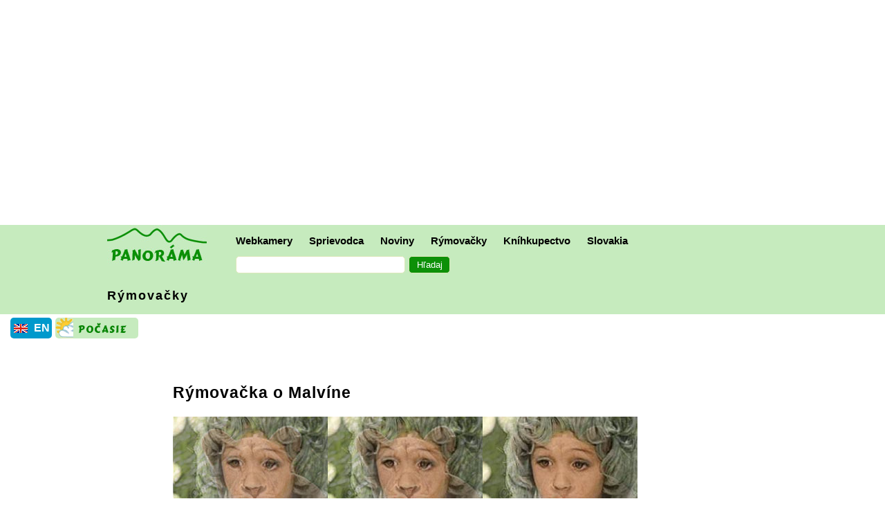

--- FILE ---
content_type: text/html; charset=UTF-8
request_url: https://panorama.sk/sk/rymovacky/malvina/2579
body_size: 5776
content:
<!DOCTYPE html><html lang="sk"><head><META http-equiv="Content-Type" content="text/html; charset=utf8"><meta name="google-site-verification" content="Z8gF27Uwg_SO3oDJzbjpLzrXeeCmkds-EFpPm5oNhrw" /><meta Http-Equiv="Cache-Control" Content="no-cache"><meta Http-Equiv="Pragma" Content="no-cache"><meta Http-Equiv="Expires" Content="0"><meta Http-Equiv="Pragma-directive: no-cache"><meta Http-Equiv="Cache-directive: no-cache"><title>Panoráma.sk - Rýmovačka o Malvíne</title><meta name='titleiden' content='Slovakia'><meta name='titleidsk' content='Slovensko'><meta name='viewport' content='width=device-width, initial-scale=1'><link rel='stylesheet' HREF='/go/style20251229.css' TYPE='text/css'><link rel='icon' type='image/gif' href='https://www.panorama.sk/images/panorama_icon.gif'/><META name="description" content="Rýmovačka o Malvíne."><META http-equiv="content-language" content="sk"><link rel='canonical' href='https://www.panorama.sk/sk/rymovacky/malvina/2579'><meta property='og:title' content='Panoráma.sk - Rýmovačka o Malvíne' /><meta property='og:type' content='article' /><meta property='og:url' content='https://www.panorama.sk/sk/rymovacky/malvina/2579' /><meta property='fb:app_id' content='167135996665963' /><meta property='og:image' content='https://www.panorama.sk/images/panorama_logo_square.gif' /><meta property='og:site_name' content='Panorama.sk' /><meta property='fb:admins' content='1581516393' /><meta property='og:description' content='Rýmovačka o Malvíne.' /><link rel='apple-touch-icon' sizes='180x180' href='/apple-touch-icon.png'><link rel='icon' type='image/png' sizes='32x32' href='/favicon-32x32.png'><link rel='icon' type='image/png' sizes='16x16' href='/favicon-16x16.png'><link rel='manifest' href='/site.webmanifest'><!-- Global site tag (gtag.js) - Google Analytics -->
<script async src="https://www.googletagmanager.com/gtag/js?id=G-TT92M6GKRZ"></script>
<script>
  window.dataLayer = window.dataLayer || [];
  function gtag(){dataLayer.push(arguments);}
  gtag('js', new Date());

  gtag('config', 'G-TT92M6GKRZ');
</script>
</head><body>
	<div id="fb-root"></div>
	<script>(function(d, s, id) {
  var js, fjs = d.getElementsByTagName(s)[0];
  if (d.getElementById(id)) return;
  js = d.createElement(s); js.id = id;
  js.src = "//connect.facebook.net/en_US/sdk.js#xfbml=1&version=v3.2";
  fjs.parentNode.insertBefore(js, fjs);
}(document, 'script', 'facebook-jssdk'));</script>

<div class='HolyGrail-header'><div style="clear:both;margin:25px 0px 20px 10px;border:solid 0px #000000;position:relative;z-index:0;"> 
<script async src="//pagead2.googlesyndication.com/pagead/js/adsbygoogle.js"></script>
<!-- responsive001 -->
<ins class="adsbygoogle"
     style="display:block"
     data-ad-client="ca-pub-5275666156294316"
     data-ad-slot="9208661644"
     data-ad-format="auto"></ins>
<script>
(adsbygoogle = window.adsbygoogle || []).push({});
</script>
</div>
<div class="spacer"></div>
<div class="container">
	<div class="centruj">
		<div style="max-width:100%;height:65px;border: 0px solid #ff0000;"><a class="nohover" href="/"><img style="width: 144px; height:60px; border: solid #2b9eb3 0px; margin:0px 30px 0px 15px;" src="/images/panorama_logo_60v.jpg" alt="Panorama.sk"></a>
		<div class="schovaj">
  		<div class="dropdown">
			<button class="dropbtn">Webkamery</button>
    		<div class="dropdown-content">
				<a href="/sk/online-kamery">Slovensko a okolie</a>
				<a href="/sk/online-kamery-mapa">Mapa webkamier</a>
				<a href="/sk/svet/online-kamery">Svet</a>
			</div> 
		</div> 
  		<div class="dropdown">
    		<button class="dropbtn">Sprievodca</button>
    		<div class="dropdown-content">
				<a href="/slovensko">Sprievodca</a>
				<a href="/sk/horolezectvo">Lezenie</a>
				<a href="/sk/lyzovanie-sneh">Lyžovanie</a>
				<a href="/sk/fotopotulky">Fotopotulky</a>
				<a href="/sk/voda">Voda</a>
      		<a href="/sk/sprievodca/tipy-na-vylety-relax-bratislava-a-okolie/2158">Výlety Bratislava a okolie</a>
      		<a href="/sporty">Aktívna turistika a relax</a>
	      	<a href="/sk/sprievodca/vyhliadkove-plavby-po-dunaji/538">Vyhliadkové plavby</a>
   	   			<!--a href="/kalendar">Bratislavský kalendár</a--> 
				<a href="/sk/galerie-muzea-vystavy">Galérie, výstavy</a>
				<a href="/sk/priroda-zivotne-prostredie">Príroda</a>
	    	</div>
		</div> 
		<div class="dropdown">
			<button class="dropbtn">Noviny</button>
    		<div class="dropdown-content">
				<a href="/noviny">Noviny - titulné správy</a>
				<a href="/news">News from Slovakia</a>
				<a href="/en/news/world">What World Thinks</a>
				<a href="/en/news/neighbors">Neighbors of Slovakia</a>
				<a href="/sk/zaujimavosti">Zaujímavosti</a>
				<a href="/vtipy">Vtipy</a>
			</div> 
		</div> 
		<div class="dropdown">
			<button class="dropbtn">Rýmovačky</button>
    		<div class="dropdown-content">
				<a href="/vinse">Úvod rýmovačiek</a>
				<a href="/sk/sprievodca/kalendar-mien-a-zvykov/2156">Kalendár - veršíky na mená, tradície</a>
				<a href="/sk/pozdravy">Novoročné pozdravy - pohľadnice</a>
			</div> 
		</div>
		<div class="dropdown">
			<button class="dropbtn">Kníhkupectvo</button>
    		<div class="dropdown-content">
				<a href="/knihy-a-multimedia">Úvod kníhkupectva</a>
				<a href="/go/zoznam.asp?lang=sk&dr=65">Z produkcie Panorámy.sk</a>
				<a href="/slovensky-jazyk-pre-cudzincov">Slovenčina pre cudzincov</a>
				<a href="/sk/ludova-hudba">Folklór</a>
				<!--a href="/go/zoznam.asp?lang=sk&dr=49">Turistickí sprievodcovia - Slovensko</a-->
				<a href="/bajo">Ivan Bajo: Smiech na lane</a>
				<a href="/sk/ucebnice/diktaty/1671">Diktáty</a>
			</div> 
		</div>
		<div class="dropdown">
			<button class="dropbtn">Slovakia</button>
    		<div class="dropdown-content">
				<a href="/en/slovakia/">Slovakia Document Store</a>
				<a href="/en/slovak-language">Slovak Language for Foreigners</a>
				<a href="/en/guide/trip-tips-to-bratislava-and-surroundings/2158">Trip Tips to Bratislava and Surroundings</a>
				<!--a href="/calendar">Events in Bratislava</a-->
				<a href="/en/guide/vienna-bratislava-by-boat/2310">Bratislava - Vienna by a ship on the Danube</a>
			</div> 
		</div>
		<div class="dropdown">
<form style='padding:0px 0px 0px 12px;' name='MyForm' ACTION='/go/hladaj/index.asp?lang=sk' id='cse-search-box'><input type='hidden' name='cof' value='FORID:10' /><input type='hidden' name='ie' value='windows-1250' /><input type='text' name='q' /><input type='submit' NAME='sa' VALUE='Hľadaj' /><INPUT type='hidden' name='lang' value='sk' /></form></div>		

<!--ke schovaj-->
	</div>
	<div class="icon">
		<a style="font-size:50px;" href="/go/hladaj/index.asp?lang=sk">
			<div style="width:35px; height:41px; margin: 18px 0px 0px 0px; border: 0px solid #ff0000;">
				<div id="search_box">
					<div id="search"></div>
					<span id="cabe"></span>
				</div>
			</div>
		</a>
		<a style="font-size:50px; margin:-5px 20px 0px 20px;" href="#" onclick="on()">&#8801;</a>
	</div>

<!--ke div v ktorom logo a riadok menu-->
</div>

	<!--div class="col-m-12 col-12" style="max-width:100%; border: 0px solid #000000;"-->

	<div class="col-m-12 col-12">
<div style='letter-spacing:2px;'><a class='vinselimax' href='/vinse'>Rýmovačky</a></div></div><!--ke center--></div><!--ke container--></div><div id='overlay' onclick='off()'><div id='panel'><div style="font-size:40px; float:right; padding:15px; font-weight:bold;"></div>
<div class="medzitit">Obsah</div>
<ul class="bezbul">
	<li class="hit"><a class="vinseli" href="/sk/online-kamery">Webkamery</a></li>
	<ul>
		<li><a href="/sk/online-kamery">Slovensko a okolie</a>
		<li><a href="/sk/online-kamery-mapa">Mapa webkamier</a>
		<li><a href="/sk/svet/online-kamery">Svet</a>
	</ul> 
	<li class="hit"><a class="vinseli" href="/slovensko">Sprievodca</a></li>
    		<ul>
      		<li><a href="/sk/horolezectvo">Lezenie</a>
			<li><a href="/sk/lyzovanie-sneh">Lyžovanie</a>
			<li><a href="/sk/fotopotulky">Fotopotulky</a>
			<li><a href="/sk/voda">Voda</a>
			<li><a href="/sk/sprievodca/tipy-na-vylety-relax-bratislava-a-okolie/2158">Výlety Bratislava a okolie</a>
      		<li><a href="/sk/sprievodca/vyhliadkove-plavby-po-dunaji/538">Vyhliadkové plavby</a>
   	   	    <!--li><a href="/kalendar">Bratislavský kalendár</a--> 
			<li><a href="/sk/galerie-muzea-vystavy">Galérie, výstavy</a>
			<li><a href="/sk/priroda-zivotne-prostredie">Príroda</a>
	    	</ul>
	<li class="hit"><a class="vinseli" href="/noviny">Noviny</a></li>
    		<ul>
				<li><a href="/noviny">Noviny - titulné správy</a>
				<li><a href="/news">News from Slovakia</a>
				<li><a href="/en/news/world">What World Thinks</a>
				<li><a href="/en/news/neighbors">Neighbors of Slovakia</a>
				<li><a href="/sk/zaujimavosti">Zaujímavosti</a>
				<li><a href="/vtipy">Vtipy</a>
			</ul> 
	<li class="hit"><a class="vinseli" href="/vinse">Rýmovačky</a></li>
    		<ul>
				<li><a href="/sk/sprievodca/kalendar-mien-a-zvykov/2156">Kalendár - veršíky na mená, tradície</a>
				<li><a href="/sk/pozdravy">Novoročné pozdravy - pohľadnice</a>
			</ul> 
	<li class="hit"><a class="vinseli" href="/knihy-a-multimedia">Kníhkupectvo</a></li>
    		<ul>
				<li><a href="/go/zoznam.asp?lang=sk&dr=65">Z produkcie Panorámy.sk</a>
				<li><a href="/slovensky-jazyk-pre-cudzincov">Slovenčina pre cudzincov</a>
				<li><a href="/sk/ludova-hudba">Folklór</a>
				<li><a href="/go/zoznam.asp?lang=sk&dr=49">Turistickí sprievodcovia - Slovensko</a>
				<li><a href="/bajo">Ivan Bajo: Smiech na lane</a>
				<li><a href="/sk/ucebnice/diktaty/1671">Diktáty</a>
			</ul> 
	<li class="hit"><a class="vinseli" href="/en/slovakia/">Slovakia</a></li>
    		<ul>
				<li><a href="/en/slovakia/webcams">Webcams, Online Cameras - Slovakia and Surroundings</a>
				<li><a href="/en/slovakia/">Slovakia Document Store</a>
				<li><a href="/news">News</a>
				<li><a href="/en/slovak-language">Slovak Language for Foreigners</a>
				<li><a href="/en/guide/trip-tips-to-bratislava-and-surroundings/2158">Trip Tips to Bratislava and Surroundings</a>
				<!--li><a href="/calendar">Events in Bratislava</a-->
				<li><a href="/en/guide/vienna-bratislava-by-boat/2310">Bratislava - Vienna by a ship on the Danube</a>
			</ul> 
	<li class="hit"><a class="vinseli" href="/sk/kontakty">Kontakty</a></li>
    		<ul>
				<li><a href="/sk/sprievodca/o-nas/8">O nás</a>
			</ul> 
</ul> 

</div></div><div style='background-color:#fff; border: 0px solid #FF0000; padding:0px; margin:5px 0px 0px 15px;'><table class='prepinac'><tr><td style="width:30px"><a href='https://www.panorama.sk/sk/rymovacky/malvina/2579'><img src="/images/uk_sm.jpg" alt="Panorama.sk in Slovak"></a></td><td style="width:30px"><a href='https://www.panorama.sk/sk/rymovacky/malvina/2579'>EN</a></td></tr></table><a style='color:#FFE000' href='http://www.shmu.sk/sk/?page=1'><img style='float:left; border: 0px; border-radius: 5px; margin:0px 5px 5px 0px; width:120px; height:30px;' src='/images/ikonky/pocasie_n.gif' alt='Počasie'></a><div class='spacer'></div></div></div><div class='HolyGrail-telo'><div><h1>Rýmovačka o Malvíne</h1><a name='6905'></a><div style="position: relative; width:780px; height:1098px; border: solid 0px #FF0000;">

<div style="z-index:1;position: absolute; left: 80px; top:130px; width:470px; height:1105px; border: solid 0px #0000FF; padding:20px; background-color:#FFFFFF; zoom:1; opacity:0.3;-ms-filter:"progid:DXImageTransform.Microsoft.Alpha(Opacity=30)";filter: alpha(opacity=30);-moz-opacity: 0.3;-khtml-opacity: 0.3;">

</div>

<div style="z-index:2;position: absolute; left: 100px; top: 150px; margin: 0px 0px 0px 0px; width:450px; height:700px; border:solid 0px #DDE8BA;">

<div style="FONT-SIZE: 30pt; FONT-FAMILY: Verdana; line-height:34px; margin:0px 0px 0px 0px;">

Malvína má oči leva</div>

<br><br>

<div style="FONT-SIZE: 26pt; FONT-FAMILY: Verdana; line-height:40px; margin:15px 0px 0px 0px;">

Malvína je driečna deva,<br>

Malvína má oči leva.<br>

Keď si vína naleje, <br>

pýtame sa, čím to je,<br>

že nám leva pripomína.

<br><br>

Asi za to môže Malvínin tatko,<br>

že ju núkal vínkom pričasto,<br>

a možno nemal v komore nič iné<br>

len vôňu vína,<br>

a tak aj dcéru nazval <br>

Mal-vína.

<br><br>

Malvína je driečna deva,<br>

Malvína má v sebe leva,<br>

no nie je sfinga bledá,<br>

po nose si brnkať nedá.

<br><br>

Malvína je celkom iná,<br>

Malvína sa rada vzpína.</div>

<div style="FONT-SIZE: 14pt; FONT-FAMILY: Verdana; line-height:34px; margin:40px 0px 0px 0px;"><i>Autor: © Copyright Vlado Kantor, 9.1.2011 (155)</i>

</div>

</div>

<img style="float:left; width:224px;height:183px;" src="/images/rymovacky/levomalvina08.jpg">

<img style="float:left; width:224px;height:183px;" src="/images/rymovacky/levomalvina01.jpg">

<img style="float:left; width:224px;height:183px;" src="/images/rymovacky/levomalvina02.jpg">

<img style="float:left; width:224px;height:183px;" src="/images/rymovacky/levomalvina03.jpg">

<img style="float:left; width:224px;height:183px;" src="/images/rymovacky/levomalvina04.jpg">

<img style="float:left; width:224px;height:183px;" src="/images/rymovacky/levomalvina05.jpg">

<img style="float:left; width:224px;height:183px;" src="/images/rymovacky/levomalvina09.jpg">

<img style="float:left; width:224px;height:183px;" src="/images/rymovacky/levomalvina06.jpg">

<img style="float:left; width:224px;height:183px;" src="/images/rymovacky/levomalvina07.jpg">

<img style="float:left; width:224px;height:183px;" src="/images/rymovacky/levomalvina01.jpg">

<img style="float:left; width:224px;height:183px;" src="/images/rymovacky/levomalvina02.jpg">

<img style="float:left; width:224px;height:183px;" src="/images/rymovacky/levomalvina01.jpg">

<img style="float:left; width:224px;height:183px;" src="/images/rymovacky/levomalvina02.jpg">

<img style="float:left; width:224px;height:183px;" src="/images/rymovacky/levomalvina03.jpg">

<img style="float:left; width:224px;height:183px;" src="/images/rymovacky/levomalvina04.jpg">

<img style="float:left; width:224px;height:183px;" src="/images/rymovacky/levomalvina05.jpg">

<img style="float:left; width:224px;height:183px;" src="/images/rymovacky/levomalvina01.jpg">

<img style="float:left; width:224px;height:183px;" src="/images/rymovacky/levomalvina02.jpg">

<img style="float:left; width:224px;height:183px;" src="/images/rymovacky/levomalvina05.jpg">

<img style="float:left; width:224px;height:183px;" src="/images/rymovacky/levomalvina01.jpg">

<img style="float:left; width:224px;height:183px;" src="/images/rymovacky/levomalvina02.jpg">

<img style="float:left; width:224px;height:183px;" src="/images/rymovacky/levomalvina03.jpg">

<img style="float:left; width:224px;height:183px;" src="/images/rymovacky/levomalvina04.jpg">

<img style="float:left; width:224px;height:183px;" src="/images/rymovacky/levomalvina05.jpg">

</div>



<a name='6906'></a>
<div style="clear:both;margin:25px 0px 20px 10px;border:solid 0px #000000;position:relative;z-index:0;"> 
<script async src="//pagead2.googlesyndication.com/pagead/js/adsbygoogle.js"></script>
<!-- responsive001 -->
<ins class="adsbygoogle"
     style="display:block"
     data-ad-client="ca-pub-5275666156294316"
     data-ad-slot="9208661644"
     data-ad-format="auto"></ins>
<script>
(adsbygoogle = window.adsbygoogle || []).push({});
</script>
</div>
<div class="spacer"></div>
<p><span class='copyr2'>Vydané: 2014-01-11<br>Aktualizované: 2014-01-11</span></p><h4>meniny prianie blahoželanie vinš veselé sentimentálne ironické humorné básnička verše oslávenec jubilant mená kalendár sviatok</h4><p>Kategórie: <a class='vinselimax' href='/vinse'>Rýmovačky</a></p></div></div><div class='HolyGrail-footer'><div class='divfooter jedenrem'><div class='socsietik'><img style='width:40px; border:1px solid #DDE8BA; border-radius: 4px;' alt='Share' src='/images/ikonky/share.jpg'></div><div style='margin-left:-8px;' class='socsietik'>
<div id="fb-root"></div>
	<script>(function(d, s, id) {
  var js, fjs = d.getElementsByTagName(s)[0];
  if (d.getElementById(id)) return;
  js = d.createElement(s); js.id = id;
  js.src = "//connect.facebook.net/en_US/sdk.js#xfbml=1&version=v3.2";
  fjs.parentNode.insertBefore(js, fjs);
}(document, 'script', 'facebook-jssdk'));</script>

<div class="fb-actions">
  <!-- Share link button -->
  <a class="fb-share-link"
     href="https://www.facebook.com/sharer/sharer.php?u=https://www.panorama.sk/sk/rymovacky/malvina/2579"
     target="_blank"
     rel="noopener noreferrer"
     aria-label="Zdieľaj - Facebook">
    <svg class="fb-share-ico" viewBox="0 0 24 24" aria-hidden="true">
      <path d="M22 12.07C22 6.51 17.52 2 12 2S2 6.51 2 12.07C2 17.08 5.66 21.2 10.44 22v-7.03H7.9v-2.9h2.54V9.86c0-2.52 1.49-3.9 3.78-3.9 1.1 0 2.25.2 2.25.2v2.47h-1.27c-1.25 0-1.64.78-1.64 1.58v1.9h2.8l-.45 2.9h-2.35V22C18.34 21.2 22 17.08 22 12.07z"/>
    </svg>
    Zdieľaj  </a>
  <!-- Like plugin -->
  <div class="fb-like"
    data-href="https://www.panorama.sk/sk/rymovacky/malvina/2579"
    data-layout="button_count"
    data-action="like"
    data-size="large"
    data-show-faces="false"
    data-share="false"></div>

</div>
</div><div class='socsietik'><a href="https://twitter.com/share" class="twitter-share-button" data-count="none" data-via="skpanorama">Tweet</a><script type="text/javascript" src="https://platform.twitter.com/widgets.js"></script></div><div class='socsietik'><a href="mailto:?subject=Zdielane z Panoramy.sk&body=https://www.panorama.sk/sk/rymovacky/malvina/2579"><img style="float:left; width:55px; height:34px; margin:-3px 5px 5px 0px;" src="/images/ikonky/mailuj.jpg"></a> <a href="mailto:?subject=Zdielane z Panoramy.sk&body=https://www.panorama.sk/sk/rymovacky/malvina/2579">Mailujte adresu stránky</a></div></div><div class='container-dole jedenrem'><a href='/sk/kontakty'>Panoráma.sk - Kontakty</a> / <a href='/sk/sprievodca/o-nas/8'>O nás</a> / <a href='https://www.facebook.com/panorama.sk'>Panoráma.sk na Facebooku</a></div><p><span class="copyr2">© Copyright 1998 - 2025,&nbsp;<a class="copyr" href="/o-nas">Panoráma.sk</a></span><br>
<span class="copyr2">Všetky práva vyhradené. Publikovanie alebo dalšie šírenie textov a fotografií zo stránok Panorámy.sk bez predchádzajúceho písomného súhlasu Panorámy.sk je porušením autorského zákona.<br>Partneri Panorámy.sk používajú <a href='/sk/sprievodca/cookies-v-panorame/3725'>cookies</a>, ktoré im umožňujú zaznamenávať vaše internetové preferencie. Používaním stránok dávate súhlas so zapisovaním cookies do Vášho internetového prehliadača.</span></div>    <script>
var acc = document.getElementsByClassName("icon");
var i;

for (i = 0; i < acc.length; i++) {
  acc[i].onclick = function() {
    this.classList.toggle("active");
    var panel = this.nextElementSibling;
    if (panel.style.maxHeight){
      panel.style.maxHeight = null;
    } else {
      panel.style.maxHeight = panel.scrollHeight + "px";
    } 
  }
}

function on() {
    document.getElementById("overlay").style.display = "block";
}

function off() {
    document.getElementById("overlay").style.display = "none";
}

function rozmeryFunction() {
  var xw = document.getElementById("nechtik").naturalWidth;
  var yh = document.getElementById("nechtik").naturalHeight;
  document.getElementById("myDiv").style.width = xw+"px";
  //nefunguje?! document.getElementById("myDiv").style.maxWidth = xw+"px";
  //nepo.sa document.getElementById("myDiv").style.height = yh+"px";
  document.getElementById("myDiv").style.height = "auto";
  document.getElementById("zvacsibtn").style.display="none";
}

function FuZrusRozmer() {
	document.getElementById("myDiv").style.display='none';
}

function mouseOver() {
  document.getElementById("myDiv").style.width = "250px";
  document.getElementById("myDiv").style.display = "block";
  document.getElementById("zvacsibtn").style.display="block";
}

</script>

</body></html>

--- FILE ---
content_type: text/html; charset=utf-8
request_url: https://www.google.com/recaptcha/api2/aframe
body_size: 267
content:
<!DOCTYPE HTML><html><head><meta http-equiv="content-type" content="text/html; charset=UTF-8"></head><body><script nonce="y3_3Ml_7KjTfN3M14-nr1w">/** Anti-fraud and anti-abuse applications only. See google.com/recaptcha */ try{var clients={'sodar':'https://pagead2.googlesyndication.com/pagead/sodar?'};window.addEventListener("message",function(a){try{if(a.source===window.parent){var b=JSON.parse(a.data);var c=clients[b['id']];if(c){var d=document.createElement('img');d.src=c+b['params']+'&rc='+(localStorage.getItem("rc::a")?sessionStorage.getItem("rc::b"):"");window.document.body.appendChild(d);sessionStorage.setItem("rc::e",parseInt(sessionStorage.getItem("rc::e")||0)+1);localStorage.setItem("rc::h",'1769909812467');}}}catch(b){}});window.parent.postMessage("_grecaptcha_ready", "*");}catch(b){}</script></body></html>